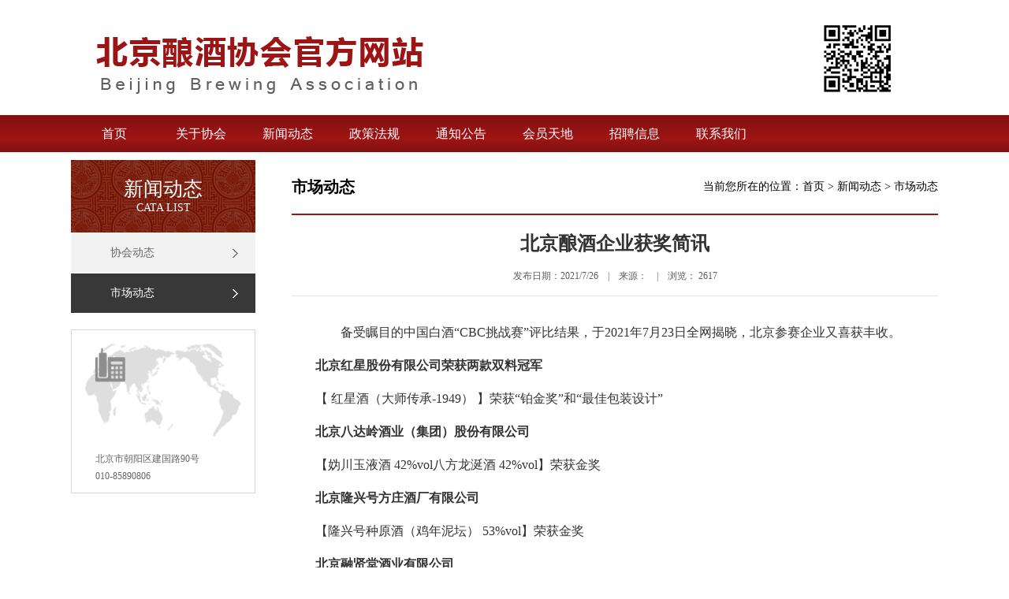

--- FILE ---
content_type: text/html; Charset=GB2312
request_url: http://xn--1lq5jq9hpgw84zyha.com/article-872.html
body_size: 3597
content:

<!DOCTYPE html PUBLIC "-//W3C//DTD XHTML 1.0 Transitional//EN" "http://www.w3.org/TR/xhtml1/DTD/xhtml1-transitional.dtd">
<html xmlns="http://www.w3.org/1999/xhtml">
<head>
<meta http-equiv="Content-Type" content="text/html; charset=gb2312" />
<meta name="keywords" content=""> 
<meta name="description" content="备受瞩目的中国白酒&ldquo;CBC挑战赛&rdquo;评比结果，于2021年7月23日全网揭晓，北京参赛企业又喜获丰收。北京红星股份有限公司荣获两款双料冠军【红星酒（大师传承-1949）】荣获&ldquo;铂金奖&rdquo;和&ldq">
<title>北京酿酒企业获奖简讯_市场动态_北京酿酒协会官方网站</title>
<link rel="stylesheet" type="text/css" href="css/common.css"/>
<link rel="stylesheet" type="text/css" href="css/default.css"/>


<script src="plugins/jquery.min.js"></script>
<script type="text/javascript" src="plugins/jquery.min.js"></script>
<script type="text/javascript" src="plugins/jquery.carouFredSel.js"></script>
<script type="text/javascript" src="plugins/msclass.js"></script>
<script type="text/javascript" src="plugins/common.js"></script>
</head>
<body>
<div class="hbg">
<div class="yopbg">
<div class="wp header">

</div>
</div>
</div>
<div class="navsp">
<div class="wp nav">
<ul>
<li><a href="/index.html">首页</a></li>
<li><a href="/articles-16-1.html">关于协会</a><div class='submenu' id='submenu'><div><a href='/articles-16-1.html'>协会简介</a></div><div><a href='/articles-36-1.html'>领导机构</a></div><div><a href='/articles-18-1.html'>组织机构</a></div><div><a href='/articles-35-1.html'>协会章程</a></div></div></li>
<li><a href="/articles-9-1.html">新闻动态</a><div class='submenu' id='submenu'><div><a href='/articles-49-1.html'>协会动态</a></div><div><a href='/articles-48-1.html'>市场动态</a></div></div></li>
<li><a href="/articles-51-1.html">政策法规</a></li>
<li><a href="/articles-3-1.html">通知公告</a></li>
<li><a href="/member-1-1.html">会员天地</a></li>
<li><a href="/articles-5-1.html">招聘信息</a></li>
<li><a href="/articles-12-1.html">联系我们</a></li>



</ul>
</div>
</div>
<div class="wp mt10">
<div class="mleft">

<div class="cataname"><span>新闻动态</span><em>CATA LIST</em></div>
<div class="catalist">
<div id='ac49'><a href='/articles-49-1.html'>协会动态</a></div><div id='ac48'><a href='/articles-48-1.html'>市场动态</a></div>
</div>

<script language="javascript" type="text/javascript">$(function(){$("#ac48").addClass("cur")})</script><div class="pt10">

</div>
<div class="bd mt10">
<div><img src="images/23.png" width="231" height="152" /></div>
<div class="lxfs pl20 pr20 pb10">
<p>北京市朝阳区建国路90号</p><p>010-85890806</p>
</div>
</div>
</div>
<div class="mright">
<div class="position"><span>市场动态</span><em>当前您所在的位置：<a href='/index.html'>首页</a> > <a href='/articles-9-1.html'>新闻动态</a> > <a href='/articles-48-1.html'>市场动态</a></em></div>
<div class="mc">



<h1>北京酿酒企业获奖简讯</h1>
<div class="infos">发布日期：2021/7/26　|　来源：　|　浏览： 2617</div>

<div class="miaoshu mt20" style="display:none">备受瞩目的中国白酒&ldquo;CBC挑战赛&rdquo;评比结果，于2021年7月23日全网揭晓，北京参赛企业又喜获丰收。北京红星股份有限公司荣获两款双料冠军【红星酒（大师传承-1949）】荣获&ldquo;铂金奖&rdquo;和&ldq</div>

<div class="content pt30 pl20 pr20">
<p>　　备受瞩目的中国白酒&ldquo;CBC挑战赛&rdquo;评比结果，于2021年7月23日全网揭晓，北京参赛企业又喜获丰收。</p>

<p><strong>北京红星股份有限公司荣获两款双料冠军</strong></p>

<p>【 红星酒（大师传承-1949） 】荣获&ldquo;铂金奖&rdquo;和&ldquo;最佳包装设计&rdquo;</p>

<p><strong>北京八达岭酒业（集团）股份有限公司</strong></p>

<p>【妫川玉液酒&nbsp;42%vol八方龙涎酒&nbsp;42%vol】荣获金奖</p>

<p><strong>北京隆兴号方庄酒厂有限公司</strong></p>

<p>【隆兴号种原酒（鸡年泥坛）&nbsp;53%vol】荣获金奖</p>

<p><strong>北京融贤堂酒业有限公司</strong></p>

<p>【文玩酱酒&nbsp;53%vol】和【古代良（30）酱酒&nbsp;53%vol】两款酒荣获金奖</p>

<p><strong>北京壹号酒庄有限公司</strong></p>

<p>【全京二锅头&nbsp;42%vol】荣获银奖</p>

<p>　　中国白酒挑战赛和以往赛事不同，此赛事是于2020年由北酒所100%自主研发，是中国首个针对中国白酒品类、全部由渠道企业和行业媒体担任评委团的白酒评比赛事。中国白酒挑战赛旨在打破传统赛事框架、以市场导向奠定评比标准，将评审结果直联采销机会。为中国白酒品牌提供低成本、高触达地获得直面市场的机会和拓展推介资源，还会从消费市场的角度为生产企业提供产品反馈，让具有购买权的渠道代表作为评委，依据市场导向，定义产品标准。</p>

<p>　　此次大赛中，共有62枚奖牌，北京酿酒企业在只有部分企业参赛的情况下荣获7枚奖牌，说明我们的企业重视品牌建设，精于产品开发和质量管理，我们的产品在全国消费群体和媒体中有着良好的信誉，深受广大消费者喜爱。</p>

<p>　　祝贺获奖企业取得如此殊荣！希望北京酿酒企业开拓奋进，千磨万击还坚韧，取得更大成就。</p>

<p style="text-align: right;">北京酿酒协会</p>

<p style="text-align: right;">2021年7月25日</p>

</div>
<div class="pon"><div class='fl'><span>上一篇：</span><a href='/article-870.html'>传承非遗助力冬奥，酿造长城脚下一瓶好酒</a></div><div class='fr'><span>下一篇：</span><a href='/article-875.html'>2022CMB烈性酒大奖赛榜单揭晓！八达岭酒业豪取4枚金牌！</a></div></div>




</div>
</div>
<div class="clear">&nbsp;</div>
</div>
<div class="foot mt10">
<div class="wp dibu">
<div class="dibus">
<div class="pt20">
<div><a href="/articles-16-1.html">关于协会</a> | <a href="/articles-3-1.html">通知公告</a> | <a href="/member-1-1.html">会员天地</a> | <a href="/articles-12-1.html">联系我们</a></div>
<p>版权所有 北京酿酒协会Copyright &copy; &nbsp;www.bjnj.org.cn&nbsp;<a href='https://beian.miit.gov.cn/' target='_blank'>京ICP备19021209号-4</a><br />地址：北京市朝阳区建国路90号&nbsp;&nbsp;<br />电话：010-85890806<script type='text/javascript'>var cnzz_protocol = (('https:' == document.location.protocol) ? ' https://' : ' http://');document.write(unescape('%3Cspan id=cnzz_stat_icon_1261170360%3E%3C/span%3E%3Cscript src=' + cnzz_protocol + 's4.cnzz.com/stat.php%3Fid%3D1261170360%26show%3Dpic type=text/javascript%3E%3C/script%3E'));</script></p>
</div>
</div>
<div class="erweima"><div><img src="images/18.png" width="80" height="79" /></div><em>扫描二维码加关注</em></div>
</div>
</div>

</body>
</html>

--- FILE ---
content_type: text/css
request_url: http://xn--1lq5jq9hpgw84zyha.com/css/common.css
body_size: 819
content:
body{font-family:"微软雅黑";font-size:12px;color:#666}
html,body,div,h1,h2,h3,h4,h5,h6,pre,form,fieldset,input,select,textarea,p,blockquote{margin:0px;padding:0px}
ul{list-style:none;list-style-type:none;margin:0px;padding:0px}
ul li{list-style:none;list-style-type:none;margin:0px;padding:0px}
img{border:0px}
em{font-style:normal}
a{color:#000;text-decoration:none}
a:hover{text-decoration:underline}
input{vertical-align:middle}
.fs0{ font-size:0}
.tc{text-align:center}
.tl{text-align:left}
.tr{text-align:right}
.abs{position:absolute}
.rel{position:relative}
.clear{clear:both;height:0;font-size:0;overflow:hidden;overflow-y:hidden;overflow-x:hidden}
.clearfix{zoom:1}
.clearfix:after{clear:both;height:0;font-size:0;overflow:hidden;display:block;visibility:hidden;content:"."}
.clearfix{zoom:1}
.clearfix:after{clear:both;height:0;overflow:hidden;display:block;visibility:hidden;content:"."}

/*分页*/
.mypage{white-space:nowrap;text-align:center} 
.mypage a{padding-left:5px;padding-right:5px;line-height:22px;font-size:12px;text-align:center;display:inline-block;border:1px solid #dce9f2;background:#fff;margin-right:2px;margin-left:2px;text-decoration:none;vertical-align:middle} 
.mypage strong{padding-left:5px;padding-right:5px;line-height:22px;font-size:12px;text-align:center;display:inline-block;border:1px solid #dce9f2;background:#f0f7fe;margin-right:2px;margin-left:2px;text-decoration:none;vertical-align:middle} 
.mypage a:hover{background:#ebebeb} 
.mypage span{padding-left:5px;color:#ddd;padding-right:5px;line-height:22px;font-size:12px;text-align:center;display:inline-block;border:1px solid #ddd;background:#fff;margin-right:2px;margin-left:2px;text-decoration:none;vertical-align:middle} 
.mypage em{padding-left:5px;color:#ddd;padding-right:5px;line-height:22px;font-size:12px;text-align:center;display:inline-block;border:1px solid #ddd;background:#fff;margin-right:2px;margin-left:2px;text-decoration:none;vertical-align:middle}


.bkd div{display:inline-block;*display:inline;zoom:1;overflow:hidden;overflow-y:hidden;overflow-x:hidden}
.bke em{display:inline-block;*display:inline;zoom:1;overflow:hidden;overflow-y:hidden;overflow-x:hidden}
.bks span{display:inline-block;*display:inline;zoom:1;overflow:hidden;overflow-y:hidden;overflow-x:hidden}
.bki i{display:inline-block;*display:inline;zoom:1;overflow:hidden;overflow-y:hidden;overflow-x:hidden}
.bka a{display:inline-block;*display:inline;zoom:1;overflow:hidden;overflow-y:hidden;overflow-x:hidden}
.bkl li{display:inline-block;*display:inline;zoom:1;overflow:hidden;overflow-y:hidden;overflow-x:hidden}


--- FILE ---
content_type: text/css
request_url: http://xn--1lq5jq9hpgw84zyha.com/css/default.css
body_size: 8760
content:
.wp{width:1100px;margin:0 auto}
.hbg{background:url(../images/2.png) center top repeat-x;min-width: 1100px;}
.yopbg{background:url(../images/1.png) center top no-repeat}
.header{height:146px;overflow:hidden;overflow-y:hidden;overflow-x:hidden; position:relative;}

.abs1{ position:absolute; right:149px; top:55px;}
.abs2{ position:absolute; right:149px; top:75px;}

.navsp{background:url(../images/3.png) left top repeat-x;min-width: 1100px;}
.nav{height:47px}
.nav ul{}
.nav ul li{ z-index:1;position:relative;width:110px;height:47px;line-height:47px;text-align:center;vertical-align:middle;display:inline;float:left}
.nav ul li a{color:#fff;font-size:16px;font-family:"微软雅黑";text-decoration:none}

#submenu{display:none;border-bottom:2px #086bd9 solid;position:absolute;width:130px;background:#fff;top:47px;left:-10px;z-index:999;padding-bottom:10px;-moz-box-shadow: 2px 2px 10px #909090;-webkit-box-shadow: 2px 2px 10px #909090;box-shadow:2px 2px 10px #909090}
#submenu div{height:33px}
#submenu div a{color:#333;border-bottom:1px #ccc dotted;font-family:"微软雅黑";font-size:14px;display:block;line-height:33px;vertical-align:middle;text-align:center}
#submenu div a:hover{background:#2483ec;color:#fff}

.indexc{ line-height:2; font-size:14px; text-align:justify}

.bd{border:1px #d6d6d6 solid}

.w545{border-top-left-radius:3px;border-top-right-radius:3px;display:inline;height:190px;width:545px;border-left:1px #d6d6d6 solid;border-right:1px #d6d6d6 solid;border-bottom:1px #d6d6d6 solid;overflow:hidden;overflow-y:hidden;overflow-x:hidden}

.w400{width:398px;height:297px;border-top:2px #a73d2c solid;border-left:1px #d7d7d7 solid;border-right:1px #d7d7d7 solid;border-bottom:1px #d7d7d7 solid;display:inline;float:left;overflow:hidden;overflow-y:hidden;overflow-x:hidden}
.w690{width:688px;height:298px;border:1px #d7d7d7 solid;margin-left:10px;display:inline;float:left;overflow:hidden;overflow-y:hidden;overflow-x:hidden}

.w340{width:338px;height:378px;float:left;border:1px #d7d7d7 solid;display:inline;overflow:hidden;overflow-y:hidden;overflow-x:hidden}
.w690s{width:688px;height:378px;float:left;border:1px #d7d7d7 solid;display:inline;overflow:hidden;overflow-y:hidden;overflow-x:hidden}
.flashs{width:688px;height:378px}
.flashs li{ display:inline; float:left;}
.flashs li a{ display:block; position:relative}
.flashs li a div.dd1{ display:block; position:absolute; width:100%; left:0; bottom:0; height:38px; line-height:38px; vertical-align:middle; background:url(../images/png/30p.png)}
.flashs li a div.dd1 em{ padding-left:10px; font-size:14px; color:#fff}
.flashs img{width:688px;height:378px}

#pager2{ position:absolute; text-align:right;z-index:999999;  width:100%; right:0; bottom:8px;}
#pager2 a{ font-family:"微软雅黑"; background:url(../images/png/70p.png); margin-right:5px;color:#fff; height:20px; line-height:20px; width:20px; text-align:center; vertical-align:middle;}
#pager2 a.selected{ background:#a90000;}

.w400s{width:398px;height:378px;border:1px #d7d7d7 solid;display:inline;overflow:hidden;overflow-y:hidden;overflow-x:hidden}
.w340s{width:690px;height:475px;float:left;display:inline;overflow:hidden;overflow-y:hidden;overflow-x:hidden}


.w340s1{width:688px;height:408px;border:1px #d7d7d7 solid;display:inline;overflow:hidden;overflow-y:hidden;overflow-x:hidden}
.w400s1{width:398px;height:408px;border:1px #d7d7d7 solid;display:inline;overflow:hidden;overflow-y:hidden;overflow-x:hidden}

.w340x{width:436px;height:478px;float:left;border:1px #d7d7d7 solid;display:inline;overflow:hidden;overflow-y:hidden;overflow-x:hidden}
.w400x{width:650px;height:478px;border:1px #d7d7d7 solid;display:inline;overflow:hidden;overflow-y:hidden;overflow-x:hidden}


.bar{height:36px;border-bottom:1px #d6d6d6 solid}
.bar span{font-size:14px;color:#873124;display:inline;background:url(../images/6.png) 15px center no-repeat;font-weight:bold;float:left;height:36px;line-height:36px;vertical-align:middle;padding-left:33px}
.bar span a{font-size:14px;color:#873124;font-weight:bold}
.bar em{display:inline;float:right;height:37px;line-height:37px;width:77px;vertical-align:middle;text-align:center;color:#5b5b5b}
.bar em a{color:#5b5b5b}

.bars{height:44px;background:url(../images/7.png) left bottom repeat-x}
.bars span{height:44px;line-height:44px;padding-left:11px;padding-right:10px;font-size:16px;color:#901212;font-weight:bold;display:inline;background:url(../images/8.png) left bottom no-repeat;float:left;vertical-align:middle}
.bars span a{font-size:14px;color:#01296e;font-weight:bold}
.bars em{display:inline;float:right;height:44px;line-height:44px;width:77px;vertical-align:middle;text-align:center;color:#5b5b5b}
.bars em a{color:#5b5b5b}

.barsss{height:44px;background:url(../images/7.png) left bottom repeat-x}
.barsss span{height:44px;line-height:44px;padding-left:11px;padding-right:10px;font-size:16px;color:#01296e;font-weight:bold;display:inline;background:url(../images/8.png) left bottom no-repeat;float:left;vertical-align:middle}
.barsss span a{font-size:14px;color:#01296e;font-weight:bold}
.barsss span.cur{background:url(../images/88.png) left bottom no-repeat;}
.barsss span.cur a{font-size:16px;color:#901212;font-weight:bold}
.barsss em{display:inline;float:right;height:44px;line-height:44px;width:77px;vertical-align:middle;text-align:center;color:#5b5b5b}
.barsss em a{color:#5b5b5b}



.ubars{height:39px;background:url(../images/11.png) center top no-repeat}
.ubars span{height:39px;width:110px;text-align:center;margin-left:88px;line-height:39px;font-size:14px;color:#01296e;font-weight:bold;display:inline;float:left;vertical-align:middle}
.ubars span a{font-size:14px;color:#01296e;font-weight:bold}
.ubars em{display:inline;float:right;margin-right:50px;height:39px;line-height:39px;width:77px;vertical-align:middle;text-align:center;color:#5b5b5b}
.ubars em a{color:#5b5b5b}

.dbar{height:44px;background:url(../images/15.png) left top repeat-x}
.dbar span{height:44px;width:129px;text-align:center;background:url(../images/14.png) left center no-repeat;margin-left:18px;line-height:44px;font-size:14px;color:#fff;font-weight:bold;display:inline;float:left;vertical-align:middle}
.dbar span a{font-size:14px;color:#fff;font-weight:bold}
.dbar em{display:inline;float:right;margin-right:50px;height:44px;line-height:44px;width:77px;vertical-align:middle;text-align:center;color:#5b5b5b}
.dbar em a{color:#5b5b5b}


.yy{ height:200px; margin-bottom:30px; border-bottom:1px #ddd dotted;}
.yy img{ float:left; width:140px; margin-right:20px;}
.yy div.yys{ padding-bottom:10px; font-size:16px;}
.yy div.yyq{ line-height:28px; color:#333; font-size:14px;}
.yy div.yyqs{ padding-top:5px;color:#333; font-size:14px;}

.anlilist{}
.anlilist li{ display:block; margin-bottom:20px;background:#fff; padding-bottom:20px;border-bottom:1px #ddd dotted;}
.anlilist li a{display:block;}
.anlilist li a div.dd1{ display:inline; float:left; width:150px; height:97px; overflow:hidden; border:1px #efefef solid;}
.anlilist li a div.dd1 img{ width:150px; height:97px;transition: all 0.3s ease 0s;}
.anlilist li a div.dd2{ display:inline; float:right; width:650px;}
.anlilist li a div.dd3{ height:35px;}
.anlilist li a div.dd3 em{ font-size:14px; color:#3489b4; display:inline; float:left}
.anlilist li a div.dd3 span{ font-size:12px; color:#999; display:inline; float:right}
.anlilist li a div.dd5{ font-size:14px; color:#999; line-height:22px;text-align:justify}
.anlilist li a:hover div.dd1 img{
  -webkit-transform-origin: center center;
  -webkit-transform: scale(1.1, 1.1);
  -moz-transform-origin: center center;
  -moz-transform: scale(1.1, 1.1);  
}
.anlilist li a:hover div.dd3{ color:#3489b4;}
.anlilist li a:hover div.dd5{ color:#666;}


.leaders{}
.leaders li{ display:block; margin-bottom:20px;background:#fff; padding-bottom:20px;border-bottom:1px #ddd dotted;}
.leaders li a{display:block;}
.leaders li a div.dd1{ display:inline; float:left; width:180px; height:220px; overflow:hidden; border:1px #efefef solid;}
.leaders li a div.dd1 img{ width:180px; height:220px;transition: all 0.3s ease 0s;}
.leaders li a div.dd2{ display:inline; float:right; width:620px;}
.leaders li a div.dd3{ height:35px;}
.leaders li a div.dd3 em{ font-size:16px; color:#ff0000; display:inline; float:left; font-weight:bold;}
.leaders li a div.dd3 span{ font-size:12px; color:#999; display:inline; float:right}
.leaders li a div.dd5{ font-size:14px; color:#999; line-height:2;text-align:justify}
.leaders li a:hover div.dd1 img{
  -webkit-transform-origin: center center;
  -webkit-transform: scale(1.1, 1.1);
  -moz-transform-origin: center center;
  -moz-transform: scale(1.1, 1.1);  
}
.leaders li a:hover div.dd3{ color:#3489b4;}
.leaders li a:hover div.dd5{ color:#666;}


.alist{}
.alist ul{}
.alist ul li{height:25px;overflow:hidden;overflow-y:hidden;overflow-x:hidden}
.alist ul li span{height:25px;line-height:25px;background:url(../images/5.png) left 11px no-repeat;padding-left:20px;vertical-align:middle;display:inline;float:left}
.alist ul li em{color:#a3a3a3;height:25px;line-height:25px;vertical-align:middle;display:inline;float:right}
.alist ul li a{color:#646464}
.alist ul li a:hover{color:#01296e}

.alists{}
.alists ul{}
.alists ul li{height:32px;overflow:hidden;overflow-y:hidden;overflow-x:hidden}
.alists ul li span{height:32px;line-height:32px;background:url(../images/5.png) left 16px no-repeat;padding-left:10px;vertical-align:middle;display:inline;float:left}
.alists ul li em{color:#a3a3a3;height:32px;line-height:32px;vertical-align:middle;display:inline;float:right;}
.alists ul li a{color:#646464; font-size:14px;}
.alists ul li a:hover{color:#01296e}

.imgnews{height:80px;border-bottom:1px #e2e2e2 solid;margin-top:8px}
.imgnews img{float:left;width:110px;height:70px;margin-right:10px}
.imgnews span{display:block}
.imgnews span a{font-size:14px;font-weight:bold;color:#a60700}
.imgnews em{display:block;font-size:12px;color:#838383;line-height:22px;padding-top:5px}

#controls{position:absolute;width:100%;right:10px;bottom:10px;text-align:right}
#controls span{display:inline-block;padding-left:5px}
#controls span a{font-family:Verdana;display:block;height:20px;width:20px;line-height:20px;text-align:center;background:#fff;color:#666}
#controls span a:hover{background:#840b07;color:#fff}
#controls span.current a{background:#840b07;color:#fff}

.slider{width:680px;height:290px;overflow:hidden;overflow-y:hidden;overflow-x:hidden}
.slider li{display:inline;float:left;width:680px;height:290px;position:relative;overflow:hidden;overflow-y:hidden;overflow-x:hidden}

.sptitle{height:40px;line-height:40px;border-bottom:1px #d7d7d7 solid;vertical-align:middle;overflow:hidden;overflow-y:hidden;overflow-x:hidden}
.sptitle a{font-size:14px;font-weight:bold;color:#a60700}

.h165{height:165px}

.ulist{}
.ulist li{display:inline;float:left;margin-left:18px;width:80px;height:130px;overflow:hidden;overflow-y:hidden;overflow-x:hidden}
.ulist li span{display:block;height:80px}
.ulist li span img{widows:80px;height:80px}
.ulist li em{display:block;height:50px;line-height:50px;vertical-align:middle;text-align:center}
.ulist li em a{color:#555555}


.dfp{display:inline;float:left;margin-right:18px;width:80px;height:130px;overflow:hidden;overflow-y:hidden;overflow-x:hidden}
.dfp span{display:block;height:80px}
.dfp span img{widows:80px;height:80px}
.dfp em{display:block;height:50px;line-height:50px;vertical-align:middle;text-align:center}
.dfp em a{color:#555555}

.xd1{ font-size:18px; color:#666;}
.xd2 input{ border:none;height:28px; line-height:28px; vertical-align:middle; font-family:Verdana, Geneva, sans-serif; color:#666;}
.xd3 input{ width:80px; height:25px; border-radius:25px; background:#6d281e; border:none; color:#fff;}

.huiyuan{}
.huiyuan li{display:inline;float:left;width:106px;height:30px;line-height:30px;text-align:center;overflow:hidden;overflow-y:hidden;overflow-x:hidden}
.huiyuan li a{color:#555}


.zhanshi{}
.zhanshi li{display:inline;float:left;width:182px;height:174px;margin-left:30px;overflow:hidden;overflow-x:hidden;overflow-y:hidden}
.zhanshi li div{width:182px;height:128px}
.zhanshi li div img{width:180px;height:126px;border:1px #e3e3e3 solid}
.zhanshi li span{display:block;height:46px;line-height:46px;vertical-align:middle;text-align:center}
.zhanshi li span a{color:#666}


.lishi{padding-top:20px;padding-bottom:20px;padding-top:20px}
.lishi li{display:inline-block;*display:inline;zoom:1;padding-right:10px;padding-left:10px;height:35px;line-height:35px;vertical-align:middle;text-align:center}
.lishi li a{color:#555}

.lishim{padding-top:20px;padding-bottom:20px;padding-top:20px}
.lishim li{display:inline; float:left; width:162px; height:48px; margin-right:10px;}
.lishim li img{width:160px; height:50px; border:1px #ccc solid;}
.lishim li a{color:#555}

.foot{background:#464b4f;min-width: 1100px;}
.dibu{height:180px;color:#fff;position:relative}

.dibus p{padding-bottom:10px; text-align:center; line-height:2; font-size:14px;}
.dibus div{padding:20px 0 10px 0; text-align:center; font-size:14px;}
.dibus div{color:#ffffff}
.dibus div a{color:#ffffff}

.erweima{position:absolute;text-align:center;top:20px;right:50px}
.erweima em{display:block;text-align:center;line-height:35px;color:#fff;font-family:"宋体"}

.mleft{width:234px;float:left}
.mright{width:820px;float:right;min-height:800px}

.cataname{height:92px;background:url(../images/19.png);border-bottom:1px #fff solid}
.cataname span{display:block;text-align:center;font-size:25px;color:#fff;padding-top:20px}
.cataname em{display:block;text-align:center;font-size:14px;color:#fff;padding-top:0px}

.catalist{}
.catalist div{border-bottom:1px #fff solid;padding-left:50px;line-height:50px;height:50px;background:url(../images/21.png) 205px center no-repeat #f2f2f2}
.catalist div a{font-size:14px;color:#666}
.catalist div.cur{background:url(../images/20.png) 205px center no-repeat #383838}
.catalist div.cur a{color:#fff}

.lxfs{line-height:22px}

.position{height:68px;border-bottom:2px #9b1414 solid}
.position span{display:inline;height:68px;line-height:68px;vertical-align:middle;float:left;padding-left:0px;font-size:20px;color:#000; font-weight:bold;}
.position em{display:inline;height:68px;line-height:68px;vertical-align:middle;float:right;font-size:14px;color:#000;   white-space:nowrap}

.artlists{}
.artlists ul{}
.artlists ul li{height:45px; border-bottom:1px #ccc dotted;overflow:hidden;overflow-y:hidden;overflow-x:hidden;}
.artlists ul li span{height:45px;line-height:45px;vertical-align:middle;display:inline;float:left; background:url(../images/ico.gif) left center no-repeat; padding-left:20px;}
.artlists ul li em{height:45px;line-height:45px;vertical-align:middle;display:inline;float:right; color:#000;}
.artlists ul li a{color:#555; font-size:14px;}
.artlists ul li a:hover{color:#666;}

.mc{ padding-bottom:20px; padding-top:20px;}

.content{line-height:2;font-size:16px;color:#333; text-align:justify}
.content div{padding-bottom:10px}
.content p{padding-bottom:10px}
.content a{color:#4f4f4f}

h1{font-size:24px;color:#333;font-family:"Microsoft Yahei";display:block;text-align:center}
.infos{text-align:center;border-bottom:1px #e3e3e3 solid;color:#605f5f;height:50px;line-height:50px;vertical-align:middle}
.miaoshu{line-height:22px;color:#666;background:#f5f5f5;padding:10px}

.pon{height:50px;border-top:1px #efefef dotted;margin-top:30px}
.pon div{display:inline;height:50px;line-height:50px;vertical-align:middle;width:50%;font-size:14px;overflow:hidden;overflow-y:hidden;overflow-x:hidden}
.pon div span{color:#000}
.pon div a{color:#333}

.nodata{line-height:25px;font-size:12px;color:#6c6b6b}

.yishus{}
.yishus div{}
.yishus div img{float:left;width:120px;border:1px #efefef solid;padding:4px;margin-right:20px}
.yishus div span{display:block}
.yishus div span a{font-size:18px;color:#da0612;font-weight:bold}
.yishus div em{display:block;line-height:22px;color:#646464;padding-top:10px}

.woc{ width:250px; margin-right:20px;}
.woc img{ border:1px #efefef solid; padding:4px; background:#fff; width:240px; height:160px;}
.woc a{ display:block;}
.woc div.dd1{ height:40px;}
.woc div.dd2{ line-height:1; padding-top:10px; text-align:center; font-size:14px;}


.huiyuandetails{ border-bottom:1px #ccc solid; padding-bottom:50px;}
.huiyuandetails img{ width:140px; padding:4px; border:1px #ccc solid; float:left;}
.huiyuaninfo{ width:640px; float:right; display:inline; }
.huiyuaninfo ul{}
.huiyuaninfo ul li{ display:inline; float:left; width:320px; height:30px; line-height:30px; vertical-align:middle;overflow:hidden;overflow-y:hidden;overflow-x:hidden;}

.huajiajieshao{ font-size:18px;color:#da0612;font-weight:bold; border-bottom:2px #e6e6e6 solid;}

.imglist{}
.imglist ul{}
.imglist ul li{width:240px;height:187px;display:inline;float:left;overflow:hidden;overflow-y:hidden;overflow-x:hidden;margin-left:25px}
.imglist ul li img{width:220px;height:127px;border:1px #efefef solid;padding:9px;background:#fff}
.imglist ul li span{height:40px;line-height:40px;vertical-align:middle;text-align:center;display:block}
.imglist ul li span a{color:#666}


.frm{ background:#efefef}
.frm td{ background:#fff}
.frm td.td1{ background:#f5f5f5;text-align:right}
.frm em{ padding-left:10px}
.frm label{ font-family:Verdana, Geneva, sans-serif}

.inputbox{ width:150px;border:1px #ccc solid;height:25px;color:#666;font-family:Tahoma, Geneva, sans-serif}
.textbox{ width:350px;border:1px #ccc solid;height:80px;color:#666;font-family:Tahoma, Geneva, sans-serif}

.button {
	display: inline-block;
	zoom: 1;/* zoom and *display = ie7 hack for display:inline-block */
	*display: inline;
	vertical-align: baseline;
	margin: 0 2px;
	outline: none;
	cursor: pointer;
	text-align: center;
	text-decoration: none;
	font: 14px/100% Arial, Helvetica, sans-serif;
	padding: .5em 2em .55em;
	text-shadow: 0 1px 1px rgba(0,0,0,.3);
	-webkit-border-radius: .3em;
	-moz-border-radius: .3em;
	border-radius: .3em;
	-webkit-box-shadow: 0 1px 2px rgba(0,0,0,.2);
	-moz-box-shadow: 0 1px 2px rgba(0,0,0,.2);
	box-shadow: 0 1px 2px rgba(0,0,0,.2);
}



.bar44{height:32px;background:url(../images/q10.png) left top no-repeat}
.bar44 span{margin-left:17px;width:151px;height:32px;display:inline;float:left;text-align:center;line-height:32px;vertical-align:middle;color:#fff;font-size:14px;font-weight:bold;font-family:"宋体"}
.bar44 span a{font-size:14px;font-weight:bold;font-family:"宋体";color:#fff}
.bar44 em{width:500px;text-align:right;padding-right:18px;display:inline;float:right;height:32px;line-height:32px;vertical-align:middle;color:#666}
.bar44 em a{color:#666}

.bar11{height:32px;background:url(../images/q100.png) left top no-repeat}
.bar11 span{margin-left:17px;width:151px;height:32px;display:inline;float:left;text-align:center;line-height:32px;vertical-align:middle;color:#fff;font-size:14px;font-weight:bold;font-family:"宋体"}
.bar11 span a{font-size:14px;font-weight:bold;font-family:"宋体";color:#fff}
.bar11 em{width:500px;text-align:right;padding-right:18px;display:inline;float:right;height:32px;line-height:32px;vertical-align:middle;color:#666}
.bar11 em a{color:#666}

.shibd{border-left:1px #d1d1d1 solid;border-right:1px #d1d1d1 solid;padding:17px}

.cbd{border-left:1px #d1d1d1 solid;border-right:1px #d1d1d1 solid;border-bottom:1px #d1d1d1 solid;padding:17px}
.lbd{border-left:1px #d2d2d2 solid;border-right:1px #d2d2d2 solid;border-bottom:1px #d2d2d2 solid;padding-left:3px;padding-right:3px;padding-bottom:3px}
.lbd div{display:block;height:45px;line-height:45px;vertical-align:middle;background:url(../images/z1.png) left bottom no-repeat;padding-left:65px;font-size:14px;color:#2a2a2a}
.lbd div a{color:#333}
.lbd div.cur a{color:#ff0000}

.bar5{height:32px;background:url(../images/q11.png) left top no-repeat}
.bar5 span{margin-left:30px;height:32px;display:inline;float:left;text-align:center;line-height:32px;vertical-align:middle;color:#2a2a2a;font-size:14px;font-weight:bold;font-family:"宋体"}
.bar5 span a{font-size:14px;font-weight:bold;font-family:"宋体";color:#2a2a2a}


.huoyuanim{background:url(../images/m.gif) left center no-repeat;padding-left:20px;height:32px;line-height:32px;vertical-align:middle;width:330px;overflow:hidden;overflow-y:hidden;overflow-x:hidden;float:left;font-size:14px}
.huoyuanim a{font-size:14px}

.companys{background:#f5f5f5}
.companys td{background:#fff;color:#666}
.companys td.cur{background:#f8f8f8;color:#666}







































































.fl{display:inline;float:left}
.fr{display:inline;float:right}
.pt1{padding-top:1px}
.pb1{padding-bottom:1px}
.pl1{padding-left:1px}
.pr1{padding-right:1px}
.mt1{margin-top:1px}
.mb1{margin-bottom:1px}
.ml1{margin-left:1px}
.mr1{margin-right:1px}
.pt2{padding-top:2px}
.pb2{padding-bottom:2px}
.pl2{padding-left:2px}
.pr2{padding-right:2px}
.mt2{margin-top:2px}
.mb2{margin-bottom:2px}
.ml2{margin-left:2px}
.mr2{margin-right:2px}
.pt3{padding-top:3px}
.pb3{padding-bottom:3px}
.pl3{padding-left:3px}
.pr3{padding-right:3px}
.mt3{margin-top:3px}
.mb3{margin-bottom:3px}
.ml3{margin-left:3px}
.mr3{margin-right:3px}
.pt4{padding-top:4px}
.pb4{padding-bottom:4px}
.pl4{padding-left:4px}
.pr4{padding-right:4px}
.mt4{margin-top:4px}
.mb4{margin-bottom:4px}
.ml4{margin-left:4px}
.mr4{margin-right:4px}
.pt5{padding-top:5px}
.pb5{padding-bottom:5px}
.pl5{padding-left:5px}
.pr5{padding-right:5px}
.mt5{margin-top:5px}
.mb5{margin-bottom:5px}
.ml5{margin-left:5px}
.mr5{margin-right:5px}
.pt6{padding-top:6px}
.pb6{padding-bottom:6px}
.pl6{padding-left:6px}
.pr6{padding-right:6px}
.mt6{margin-top:6px}
.mb6{margin-bottom:6px}
.ml6{margin-left:6px}
.mr6{margin-right:6px}
.pt7{padding-top:7px}
.pb7{padding-bottom:7px}
.pl7{padding-left:7px}
.pr7{padding-right:7px}
.mt7{margin-top:7px}
.mb7{margin-bottom:7px}
.ml7{margin-left:7px}
.mr7{margin-right:7px}
.pt8{padding-top:8px}
.pb8{padding-bottom:8px}
.pl8{padding-left:8px}
.pr8{padding-right:8px}
.mt8{margin-top:8px}
.mb8{margin-bottom:8px}
.ml8{margin-left:8px}
.mr8{margin-right:8px}
.pt9{padding-top:9px}
.pb9{padding-bottom:9px}
.pl9{padding-left:9px}
.pr9{padding-right:9px}
.mt9{margin-top:9px}
.mb9{margin-bottom:9px}
.ml9{margin-left:9px}
.mr9{margin-right:9px}
.pt10{padding-top:10px}
.pb10{padding-bottom:10px}
.pl10{padding-left:10px}
.pr10{padding-right:10px}
.mt10{margin-top:10px}
.mb10{margin-bottom:10px}
.ml10{margin-left:10px}
.mr10{margin-right:10px}
.pt11{padding-top:11px}
.pb11{padding-bottom:11px}
.pl11{padding-left:11px}
.pr11{padding-right:11px}
.mt11{margin-top:11px}
.mb11{margin-bottom:11px}
.ml11{margin-left:11px}
.mr11{margin-right:11px}
.pt12{padding-top:12px}
.pb12{padding-bottom:12px}
.pl12{padding-left:12px}
.pr12{padding-right:12px}
.mt12{margin-top:12px}
.mb12{margin-bottom:12px}
.ml12{margin-left:12px}
.mr12{margin-right:12px}
.pt13{padding-top:13px}
.pb13{padding-bottom:13px}
.pl13{padding-left:13px}
.pr13{padding-right:13px}
.mt13{margin-top:13px}
.mb13{margin-bottom:13px}
.ml13{margin-left:13px}
.mr13{margin-right:13px}
.pt14{padding-top:14px}
.pb14{padding-bottom:14px}
.pl14{padding-left:14px}
.pr14{padding-right:14px}
.mt14{margin-top:14px}
.mb14{margin-bottom:14px}
.ml14{margin-left:14px}
.mr14{margin-right:14px}
.pt15{padding-top:15px}
.pb15{padding-bottom:15px}
.pl15{padding-left:15px}
.pr15{padding-right:15px}
.mt15{margin-top:15px}
.mb15{margin-bottom:15px}
.ml15{margin-left:15px}
.mr15{margin-right:15px}
.pt16{padding-top:16px}
.pb16{padding-bottom:16px}
.pl16{padding-left:16px}
.pr16{padding-right:16px}
.mt16{margin-top:16px}
.mb16{margin-bottom:16px}
.ml16{margin-left:16px}
.mr16{margin-right:16px}
.pt17{padding-top:17px}
.pb17{padding-bottom:17px}
.pl17{padding-left:17px}
.pr17{padding-right:17px}
.mt17{margin-top:17px}
.mb17{margin-bottom:17px}
.ml17{margin-left:17px}
.mr17{margin-right:17px}
.pt18{padding-top:18px}
.pb18{padding-bottom:18px}
.pl18{padding-left:18px}
.pr18{padding-right:18px}
.mt18{margin-top:18px}
.mb18{margin-bottom:18px}
.ml18{margin-left:18px}
.mr18{margin-right:18px}
.pt19{padding-top:19px}
.pb19{padding-bottom:19px}
.pl19{padding-left:19px}
.pr19{padding-right:19px}
.mt19{margin-top:19px}
.mb19{margin-bottom:19px}
.ml19{margin-left:19px}
.mr19{margin-right:19px}
.pt20{padding-top:20px}
.pb20{padding-bottom:20px}
.pl20{padding-left:30px}
.pr20{padding-right:30px}
.mt20{margin-top:20px}
.mb20{margin-bottom:20px}
.ml20{margin-left:20px}
.mr20{margin-right:20px}
.pt21{padding-top:21px}
.pb21{padding-bottom:21px}
.pl21{padding-left:21px}
.pr21{padding-right:21px}
.mt21{margin-top:21px}
.mb21{margin-bottom:21px}
.ml21{margin-left:21px}
.mr21{margin-right:21px}
.pt22{padding-top:22px}
.pb22{padding-bottom:22px}
.pl22{padding-left:22px}
.pr22{padding-right:22px}
.mt22{margin-top:22px}
.mb22{margin-bottom:22px}
.ml22{margin-left:22px}
.mr22{margin-right:22px}
.pt23{padding-top:23px}
.pb23{padding-bottom:23px}
.pl23{padding-left:23px}
.pr23{padding-right:23px}
.mt23{margin-top:23px}
.mb23{margin-bottom:23px}
.ml23{margin-left:23px}
.mr23{margin-right:23px}
.pt24{padding-top:24px}
.pb24{padding-bottom:24px}
.pl24{padding-left:24px}
.pr24{padding-right:24px}
.mt24{margin-top:24px}
.mb24{margin-bottom:24px}
.ml24{margin-left:24px}
.mr24{margin-right:24px}
.pt25{padding-top:25px}
.pb25{padding-bottom:25px}
.pl25{padding-left:25px}
.pr25{padding-right:25px}
.mt25{margin-top:25px}
.mb25{margin-bottom:25px}
.ml25{margin-left:25px}
.mr25{margin-right:25px}
.pt26{padding-top:26px}
.pb26{padding-bottom:26px}
.pl26{padding-left:26px}
.pr26{padding-right:26px}
.mt26{margin-top:26px}
.mb26{margin-bottom:26px}
.ml26{margin-left:26px}
.mr26{margin-right:26px}
.pt27{padding-top:27px}
.pb27{padding-bottom:27px}
.pl27{padding-left:27px}
.pr27{padding-right:27px}
.mt27{margin-top:27px}
.mb27{margin-bottom:27px}
.ml27{margin-left:27px}
.mr27{margin-right:27px}
.pt28{padding-top:28px}
.pb28{padding-bottom:28px}
.pl28{padding-left:28px}
.pr28{padding-right:28px}
.mt28{margin-top:28px}
.mb28{margin-bottom:28px}
.ml28{margin-left:28px}
.mr28{margin-right:28px}
.pt29{padding-top:29px}
.pb29{padding-bottom:29px}
.pl29{padding-left:29px}
.pr29{padding-right:29px}
.mt29{margin-top:29px}
.mb29{margin-bottom:29px}
.ml29{margin-left:29px}
.mr29{margin-right:29px}
.pt30{padding-top:30px}
.pb30{padding-bottom:30px}
.pl30{padding-left:30px}
.pr30{padding-right:30px}
.mt30{margin-top:30px}
.mb30{margin-bottom:30px}
.ml30{margin-left:30px}
.mr30{margin-right:30px}
.pt31{padding-top:31px}
.pb31{padding-bottom:31px}
.pl31{padding-left:31px}
.pr31{padding-right:31px}
.mt31{margin-top:31px}
.mb31{margin-bottom:31px}
.ml31{margin-left:31px}
.mr31{margin-right:31px}
.pt32{padding-top:32px}
.pb32{padding-bottom:32px}
.pl32{padding-left:32px}
.pr32{padding-right:32px}
.mt32{margin-top:32px}
.mb32{margin-bottom:32px}
.ml32{margin-left:32px}
.mr32{margin-right:32px}
.pt33{padding-top:33px}
.pb33{padding-bottom:33px}
.pl33{padding-left:33px}
.pr33{padding-right:33px}
.mt33{margin-top:33px}
.mb33{margin-bottom:33px}
.ml33{margin-left:33px}
.mr33{margin-right:33px}
.pt34{padding-top:34px}
.pb34{padding-bottom:34px}
.pl34{padding-left:34px}
.pr34{padding-right:34px}
.mt34{margin-top:34px}
.mb34{margin-bottom:34px}
.ml34{margin-left:34px}
.mr34{margin-right:34px}
.pt35{padding-top:35px}
.pb35{padding-bottom:35px}
.pl35{padding-left:35px}
.pr35{padding-right:35px}
.mt35{margin-top:35px}
.mb35{margin-bottom:35px}
.ml35{margin-left:35px}
.mr35{margin-right:35px}
.pt36{padding-top:36px}
.pb36{padding-bottom:36px}
.pl36{padding-left:36px}
.pr36{padding-right:36px}
.mt36{margin-top:36px}
.mb36{margin-bottom:36px}
.ml36{margin-left:36px}
.mr36{margin-right:36px}
.pt37{padding-top:37px}
.pb37{padding-bottom:37px}
.pl37{padding-left:37px}
.pr37{padding-right:37px}
.mt37{margin-top:37px}
.mb37{margin-bottom:37px}
.ml37{margin-left:37px}
.mr37{margin-right:37px}
.pt38{padding-top:38px}
.pb38{padding-bottom:38px}
.pl38{padding-left:38px}
.pr38{padding-right:38px}
.mt38{margin-top:38px}
.mb38{margin-bottom:38px}
.ml38{margin-left:38px}
.mr38{margin-right:38px}
.pt39{padding-top:39px}
.pb39{padding-bottom:39px}
.pl39{padding-left:39px}
.pr39{padding-right:39px}
.mt39{margin-top:39px}
.mb39{margin-bottom:39px}
.ml39{margin-left:39px}
.mr39{margin-right:39px}
.pt40{padding-top:40px}
.pb40{padding-bottom:40px}
.pl40{padding-left:40px}
.pr40{padding-right:40px}
.mt40{margin-top:40px}
.mb40{margin-bottom:40px}
.ml40{margin-left:40px}
.mr40{margin-right:40px}
.pt41{padding-top:41px}
.pb41{padding-bottom:41px}
.pl41{padding-left:41px}
.pr41{padding-right:41px}
.mt41{margin-top:41px}
.mb41{margin-bottom:41px}
.ml41{margin-left:41px}
.mr41{margin-right:41px}
.pt42{padding-top:42px}
.pb42{padding-bottom:42px}
.pl42{padding-left:42px}
.pr42{padding-right:42px}
.mt42{margin-top:42px}
.mb42{margin-bottom:42px}
.ml42{margin-left:42px}
.mr42{margin-right:42px}
.pt43{padding-top:43px}
.pb43{padding-bottom:43px}
.pl43{padding-left:43px}
.pr43{padding-right:43px}
.mt43{margin-top:43px}
.mb43{margin-bottom:43px}
.ml43{margin-left:43px}
.mr43{margin-right:43px}
.pt44{padding-top:44px}
.pb44{padding-bottom:44px}
.pl44{padding-left:44px}
.pr44{padding-right:44px}
.mt44{margin-top:44px}
.mb44{margin-bottom:44px}
.ml44{margin-left:44px}
.mr44{margin-right:44px}
.pt45{padding-top:45px}
.pb45{padding-bottom:45px}
.pl45{padding-left:45px}
.pr45{padding-right:45px}
.mt45{margin-top:45px}
.mb45{margin-bottom:45px}
.ml45{margin-left:45px}
.mr45{margin-right:45px}
.pt46{padding-top:46px}
.pb46{padding-bottom:46px}
.pl46{padding-left:46px}
.pr46{padding-right:46px}
.mt46{margin-top:46px}
.mb46{margin-bottom:46px}
.ml46{margin-left:46px}
.mr46{margin-right:46px}
.pt47{padding-top:47px}
.pb47{padding-bottom:47px}
.pl47{padding-left:47px}
.pr47{padding-right:47px}
.mt47{margin-top:47px}
.mb47{margin-bottom:47px}
.ml47{margin-left:47px}
.mr47{margin-right:47px}
.pt48{padding-top:48px}
.pb48{padding-bottom:48px}
.pl48{padding-left:48px}
.pr48{padding-right:48px}
.mt48{margin-top:48px}
.mb48{margin-bottom:48px}
.ml48{margin-left:48px}
.mr48{margin-right:48px}
.pt49{padding-top:49px}
.pb49{padding-bottom:49px}
.pl49{padding-left:49px}
.pr49{padding-right:49px}
.mt49{margin-top:49px}
.mb49{margin-bottom:49px}
.ml49{margin-left:49px}
.mr49{margin-right:49px}
.pt50{padding-top:50px}
.pb50{padding-bottom:50px}
.pl50{padding-left:50px}
.pr50{padding-right:50px}
.mt50{margin-top:50px}
.mb50{margin-bottom:50px}
.ml50{margin-left:50px}
.mr50{margin-right:50px}
.pt51{padding-top:51px}
.pb51{padding-bottom:51px}
.pl51{padding-left:51px}
.pr51{padding-right:51px}
.mt51{margin-top:51px}
.mb51{margin-bottom:51px}
.ml51{margin-left:51px}
.mr51{margin-right:51px}
.pt52{padding-top:52px}
.pb52{padding-bottom:52px}
.pl52{padding-left:52px}
.pr52{padding-right:52px}
.mt52{margin-top:52px}
.mb52{margin-bottom:52px}
.ml52{margin-left:52px}
.mr52{margin-right:52px}
.pt53{padding-top:53px}
.pb53{padding-bottom:53px}
.pl53{padding-left:53px}
.pr53{padding-right:53px}
.mt53{margin-top:53px}
.mb53{margin-bottom:53px}
.ml53{margin-left:53px}
.mr53{margin-right:53px}
.pt54{padding-top:54px}
.pb54{padding-bottom:54px}
.pl54{padding-left:54px}
.pr54{padding-right:54px}
.mt54{margin-top:54px}
.mb54{margin-bottom:54px}
.ml54{margin-left:54px}
.mr54{margin-right:54px}
.pt55{padding-top:55px}
.pb55{padding-bottom:55px}
.pl55{padding-left:55px}
.pr55{padding-right:55px}
.mt55{margin-top:55px}
.mb55{margin-bottom:55px}
.ml55{margin-left:55px}
.mr55{margin-right:55px}
.pt56{padding-top:56px}
.pb56{padding-bottom:56px}
.pl56{padding-left:56px}
.pr56{padding-right:56px}
.mt56{margin-top:56px}
.mb56{margin-bottom:56px}
.ml56{margin-left:56px}
.mr56{margin-right:56px}
.pt57{padding-top:57px}
.pb57{padding-bottom:57px}
.pl57{padding-left:57px}
.pr57{padding-right:57px}
.mt57{margin-top:57px}
.mb57{margin-bottom:57px}
.ml57{margin-left:57px}
.mr57{margin-right:57px}
.pt58{padding-top:58px}
.pb58{padding-bottom:58px}
.pl58{padding-left:58px}
.pr58{padding-right:58px}
.mt58{margin-top:58px}
.mb58{margin-bottom:58px}
.ml58{margin-left:58px}
.mr58{margin-right:58px}
.pt59{padding-top:59px}
.pb59{padding-bottom:59px}
.pl59{padding-left:59px}
.pr59{padding-right:59px}
.mt59{margin-top:59px}
.mb59{margin-bottom:59px}
.ml59{margin-left:59px}
.mr59{margin-right:59px}
.pt60{padding-top:60px}
.pb60{padding-bottom:60px}
.pl60{padding-left:60px}
.pr60{padding-right:60px}
.mt60{margin-top:60px}
.mb60{margin-bottom:60px}
.ml60{margin-left:60px}
.mr60{margin-right:60px}
.h20{height:20px}
.h21{height:21px}
.h22{height:22px}
.h23{height:23px}
.h24{height:24px}
.h25{height:25px}
.h26{height:26px}
.h27{height:27px}
.h28{height:28px}
.h29{height:29px}
.h30{height:30px}
.h31{height:31px}
.h32{height:32px}
.h33{height:33px}
.h34{height:34px}
.h35{height:35px}
.h36{height:36px}
.h37{height:37px}
.h38{height:38px}
.h39{height:39px}
.h40{height:40px}
.h41{height:41px}
.h42{height:42px}
.h43{height:43px}
.h44{height:44px}
.h45{height:45px}
.h46{height:46px}
.h47{height:47px}
.h48{height:48px}
.h49{height:49px}
.h50{height:50px}
.h51{height:51px}
.h52{height:52px}
.h53{height:53px}
.h54{height:54px}
.h55{height:55px}
.h56{height:56px}
.h57{height:57px}
.h58{height:58px}
.h59{height:59px}
.h60{height:60px}

--- FILE ---
content_type: application/javascript
request_url: http://xn--1lq5jq9hpgw84zyha.com/plugins/common.js
body_size: 956
content:
$(function(){
	$(".nav ul li").hover(function(){
		$(this).addClass("cur");
		$(this).find("div.submenu").show();	
	},function(){
		$(this).removeClass("cur");
		$(this).find("div.submenu").hide();	
	})
})
function refreshimage(dom)
{
	thisurl="inc/captcha.asp?rnd=" + new Date().getTime();
	$("#imgcaptcha").attr("src",thisurl);
}
function resize(thispic,types,maxvalue)
{ 
	if(types=="w"){
		if(thispic.width>=parseInt(maxvalue)) thispic.width=parseInt(maxvalue); 
	}else{
		if(thispic.height>=parseInt(maxvalue)) thispic.height=parseInt(maxvalue); 
	}
}
function addAsFavorite(title,url){
	try{
		if (window.sidebar) { 
			window.sidebar.addPanel(title, url,"");
		} else if( document.all ) {
			window.external.AddFavorite( url, title);
		} else if( window.opera && window.print ) {
			alert("对不起，不支持此浏览器,清同时按住CTRL+D键加入收藏！");
			return true;
		}
	}
	catch(e){
			alert("对不起，不支持此浏览器,请同时按住CTRL+D键加入收藏！");
	}
}
function setHomepage(url)
{
	if (document.all)
	{
		try{
			document.body.style.behavior='url(#default#homepage)';
			document.body.setHomePage(url);
		}catch(e){
		}
	}
	else if (window.sidebar)
	{
		if(window.netscape)
		{
			try
			{ 
				netscape.security.PrivilegeManager.enablePrivilege("UniversalXPConnect"); 
			} 
			catch (e) 
			{ 
			alert("对不起，不支持此浏览器!");
			}
		}
		var prefs = Components.classes['@mozilla.org/preferences-service;1'].getService(Components. interfaces.nsIPrefBranch);
		prefs.setCharPref('browser.startup.homepage',url);
	}
}